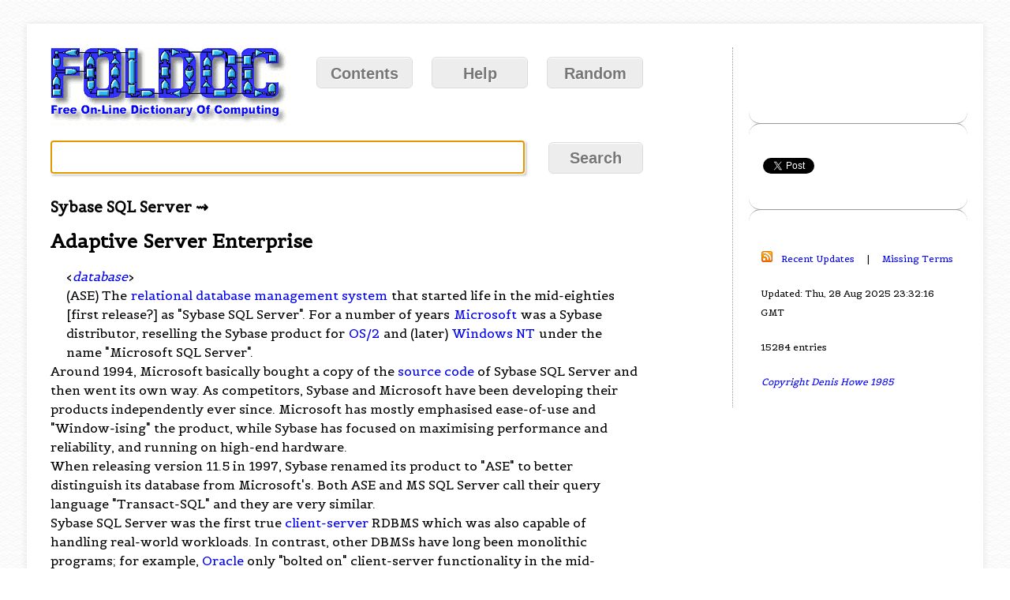

--- FILE ---
content_type: text/html; charset=utf-8
request_url: https://www.google.com/recaptcha/api2/aframe
body_size: 266
content:
<!DOCTYPE HTML><html><head><meta http-equiv="content-type" content="text/html; charset=UTF-8"></head><body><script nonce="CjYAhcnCq9dpSiCyw4PVPA">/** Anti-fraud and anti-abuse applications only. See google.com/recaptcha */ try{var clients={'sodar':'https://pagead2.googlesyndication.com/pagead/sodar?'};window.addEventListener("message",function(a){try{if(a.source===window.parent){var b=JSON.parse(a.data);var c=clients[b['id']];if(c){var d=document.createElement('img');d.src=c+b['params']+'&rc='+(localStorage.getItem("rc::a")?sessionStorage.getItem("rc::b"):"");window.document.body.appendChild(d);sessionStorage.setItem("rc::e",parseInt(sessionStorage.getItem("rc::e")||0)+1);localStorage.setItem("rc::h",'1769022471117');}}}catch(b){}});window.parent.postMessage("_grecaptcha_ready", "*");}catch(b){}</script></body></html>